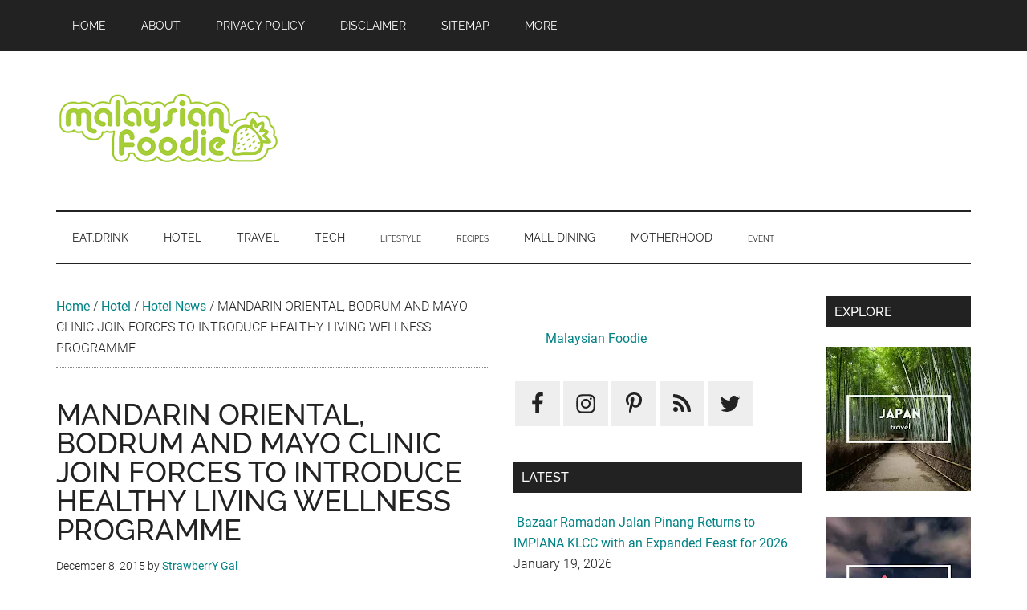

--- FILE ---
content_type: text/html; charset=UTF-8
request_url: https://www.malaysianfoodie.com/2015/12/mandarin-oriental-bodrum-and-mayo-clinic-join-forces-introduce-healthy-living-wellness-programme.html
body_size: 14822
content:
<!DOCTYPE html>
<html lang="en-US">
<head ><style>img.lazy{min-height:1px}</style><link rel="preload" href="https://www.malaysianfoodie.com/wp-content/plugins/w3-total-cache/pub/js/lazyload.min.js" as="script">
<meta charset="UTF-8" />
<meta name="viewport" content="width=device-width, initial-scale=1" />
<meta name='robots' content='index, follow, max-image-preview:large, max-snippet:-1, max-video-preview:-1' />

	<!-- This site is optimized with the Yoast SEO plugin v21.8.1 - https://yoast.com/wordpress/plugins/seo/ -->
	<title>MANDARIN ORIENTAL, BODRUM AND MAYO CLINIC JOIN FORCES TO INTRODUCE HEALTHY LIVING WELLNESS PROGRAMME | Malaysian Foodie</title>
	<meta name="description" content="Mandarin Oriental, Bodrum is pleased to announce a new collaboration with Mayo Clinic from the United States. Reflecting a joint commitment to wellness" />
	<link rel="canonical" href="https://www.malaysianfoodie.com/2015/12/mandarin-oriental-bodrum-and-mayo-clinic-join-forces-introduce-healthy-living-wellness-programme.html" />
	<meta property="og:locale" content="en_US" />
	<meta property="og:type" content="article" />
	<meta property="og:title" content="MANDARIN ORIENTAL, BODRUM AND MAYO CLINIC JOIN FORCES TO INTRODUCE HEALTHY LIVING WELLNESS PROGRAMME | Malaysian Foodie" />
	<meta property="og:description" content="Mandarin Oriental, Bodrum is pleased to announce a new collaboration with Mayo Clinic from the United States. Reflecting a joint commitment to wellness" />
	<meta property="og:url" content="https://www.malaysianfoodie.com/2015/12/mandarin-oriental-bodrum-and-mayo-clinic-join-forces-introduce-healthy-living-wellness-programme.html" />
	<meta property="og:site_name" content="Malaysian Foodie" />
	<meta property="article:publisher" content="https://www.facebook.com/malaysianfoodie" />
	<meta property="article:author" content="https://www.facebook.com/pamelaybc" />
	<meta property="article:published_time" content="2015-12-07T20:00:07+00:00" />
	<meta property="article:modified_time" content="2015-12-09T02:45:44+00:00" />
	<meta property="og:image" content="https://media.malaysianfoodie.com/2015/12/Mandarin2BOriental2BBodrum2BYoga.jpg" />
	<meta property="og:image:width" content="640" />
	<meta property="og:image:height" content="427" />
	<meta property="og:image:type" content="image/jpeg" />
	<meta name="author" content="StrawberrY Gal" />
	<script type="application/ld+json" class="yoast-schema-graph">{"@context":"https://schema.org","@graph":[{"@type":"Article","@id":"https://www.malaysianfoodie.com/2015/12/mandarin-oriental-bodrum-and-mayo-clinic-join-forces-introduce-healthy-living-wellness-programme.html#article","isPartOf":{"@id":"https://www.malaysianfoodie.com/2015/12/mandarin-oriental-bodrum-and-mayo-clinic-join-forces-introduce-healthy-living-wellness-programme.html"},"author":{"name":"StrawberrY Gal","@id":"https://www.malaysianfoodie.com/#/schema/person/b12cb870eeaa4aa4009c35fe65b4a01d"},"headline":"MANDARIN ORIENTAL, BODRUM AND MAYO CLINIC JOIN FORCES TO INTRODUCE HEALTHY LIVING WELLNESS PROGRAMME","datePublished":"2015-12-07T20:00:07+00:00","dateModified":"2015-12-09T02:45:44+00:00","mainEntityOfPage":{"@id":"https://www.malaysianfoodie.com/2015/12/mandarin-oriental-bodrum-and-mayo-clinic-join-forces-introduce-healthy-living-wellness-programme.html"},"wordCount":253,"commentCount":0,"publisher":{"@id":"https://www.malaysianfoodie.com/#organization"},"image":{"@id":"https://www.malaysianfoodie.com/2015/12/mandarin-oriental-bodrum-and-mayo-clinic-join-forces-introduce-healthy-living-wellness-programme.html#primaryimage"},"thumbnailUrl":"https://media.malaysianfoodie.com/2015/12/Mandarin2BOriental2BBodrum2BYoga.jpg","articleSection":["Hotel","Hotel News"],"inLanguage":"en-US","potentialAction":[{"@type":"CommentAction","name":"Comment","target":["https://www.malaysianfoodie.com/2015/12/mandarin-oriental-bodrum-and-mayo-clinic-join-forces-introduce-healthy-living-wellness-programme.html#respond"]}]},{"@type":"WebPage","@id":"https://www.malaysianfoodie.com/2015/12/mandarin-oriental-bodrum-and-mayo-clinic-join-forces-introduce-healthy-living-wellness-programme.html","url":"https://www.malaysianfoodie.com/2015/12/mandarin-oriental-bodrum-and-mayo-clinic-join-forces-introduce-healthy-living-wellness-programme.html","name":"MANDARIN ORIENTAL, BODRUM AND MAYO CLINIC JOIN FORCES TO INTRODUCE HEALTHY LIVING WELLNESS PROGRAMME | Malaysian Foodie","isPartOf":{"@id":"https://www.malaysianfoodie.com/#website"},"primaryImageOfPage":{"@id":"https://www.malaysianfoodie.com/2015/12/mandarin-oriental-bodrum-and-mayo-clinic-join-forces-introduce-healthy-living-wellness-programme.html#primaryimage"},"image":{"@id":"https://www.malaysianfoodie.com/2015/12/mandarin-oriental-bodrum-and-mayo-clinic-join-forces-introduce-healthy-living-wellness-programme.html#primaryimage"},"thumbnailUrl":"https://media.malaysianfoodie.com/2015/12/Mandarin2BOriental2BBodrum2BYoga.jpg","datePublished":"2015-12-07T20:00:07+00:00","dateModified":"2015-12-09T02:45:44+00:00","description":"Mandarin Oriental, Bodrum is pleased to announce a new collaboration with Mayo Clinic from the United States. Reflecting a joint commitment to wellness","breadcrumb":{"@id":"https://www.malaysianfoodie.com/2015/12/mandarin-oriental-bodrum-and-mayo-clinic-join-forces-introduce-healthy-living-wellness-programme.html#breadcrumb"},"inLanguage":"en-US","potentialAction":[{"@type":"ReadAction","target":["https://www.malaysianfoodie.com/2015/12/mandarin-oriental-bodrum-and-mayo-clinic-join-forces-introduce-healthy-living-wellness-programme.html"]}]},{"@type":"ImageObject","inLanguage":"en-US","@id":"https://www.malaysianfoodie.com/2015/12/mandarin-oriental-bodrum-and-mayo-clinic-join-forces-introduce-healthy-living-wellness-programme.html#primaryimage","url":"https://media.malaysianfoodie.com/2015/12/Mandarin2BOriental2BBodrum2BYoga.jpg","contentUrl":"https://media.malaysianfoodie.com/2015/12/Mandarin2BOriental2BBodrum2BYoga.jpg","width":640,"height":427},{"@type":"BreadcrumbList","@id":"https://www.malaysianfoodie.com/2015/12/mandarin-oriental-bodrum-and-mayo-clinic-join-forces-introduce-healthy-living-wellness-programme.html#breadcrumb","itemListElement":[{"@type":"ListItem","position":1,"name":"Home","item":"https://www.malaysianfoodie.com/"},{"@type":"ListItem","position":2,"name":"Hotel","item":"https://www.malaysianfoodie.com/category/hotel"},{"@type":"ListItem","position":3,"name":"Hotel News","item":"https://www.malaysianfoodie.com/category/hotel/hotel-news"},{"@type":"ListItem","position":4,"name":"MANDARIN ORIENTAL, BODRUM AND MAYO CLINIC JOIN FORCES TO INTRODUCE HEALTHY LIVING WELLNESS PROGRAMME"}]},{"@type":"WebSite","@id":"https://www.malaysianfoodie.com/#website","url":"https://www.malaysianfoodie.com/","name":"Malaysian Foodie","description":"Food • Hotel • Travel • Event","publisher":{"@id":"https://www.malaysianfoodie.com/#organization"},"potentialAction":[{"@type":"SearchAction","target":{"@type":"EntryPoint","urlTemplate":"https://www.malaysianfoodie.com/?s={search_term_string}"},"query-input":"required name=search_term_string"}],"inLanguage":"en-US"},{"@type":"Organization","@id":"https://www.malaysianfoodie.com/#organization","name":"Malaysian Foodie","url":"https://www.malaysianfoodie.com/","logo":{"@type":"ImageObject","inLanguage":"en-US","@id":"https://www.malaysianfoodie.com/#/schema/logo/image/","url":"https://media.malaysianfoodie.com/2014/04/malaysianfoodie-90.png","contentUrl":"https://media.malaysianfoodie.com/2014/04/malaysianfoodie-90.png","width":380,"height":90,"caption":"Malaysian Foodie"},"image":{"@id":"https://www.malaysianfoodie.com/#/schema/logo/image/"},"sameAs":["https://www.facebook.com/malaysianfoodie","https://twitter.com/malaysianfoodie","https://instagram.com/mfoodie.my","https://www.pinterest.com/malaysianfoodie"]},{"@type":"Person","@id":"https://www.malaysianfoodie.com/#/schema/person/b12cb870eeaa4aa4009c35fe65b4a01d","name":"StrawberrY Gal","image":{"@type":"ImageObject","inLanguage":"en-US","@id":"https://www.malaysianfoodie.com/#/schema/person/image/","url":"https://secure.gravatar.com/avatar/a1c2e520ed8821e1e1238ab526389cfe?s=96&d=mm&r=g","contentUrl":"https://secure.gravatar.com/avatar/a1c2e520ed8821e1e1238ab526389cfe?s=96&d=mm&r=g","caption":"StrawberrY Gal"},"description":"A couple (Pamela &amp; Jerry) who love photography as well eating and travelling. We love sharing what we eat as well as where we go to our readers. Feel free to contact us at pamelaybc@gmail.com.","sameAs":["http://www.malaysianfoodie.com","https://www.facebook.com/pamelaybc"],"url":"https://www.malaysianfoodie.com/author/pamela"}]}</script>
	<!-- / Yoast SEO plugin. -->



<link rel="alternate" type="application/rss+xml" title="Malaysian Foodie &raquo; Feed" href="https://www.malaysianfoodie.com/feed" />
<link rel="alternate" type="application/rss+xml" title="Malaysian Foodie &raquo; Comments Feed" href="https://www.malaysianfoodie.com/comments/feed" />
<script>
window._wpemojiSettings = {"baseUrl":"https:\/\/s.w.org\/images\/core\/emoji\/14.0.0\/72x72\/","ext":".png","svgUrl":"https:\/\/s.w.org\/images\/core\/emoji\/14.0.0\/svg\/","svgExt":".svg","source":{"concatemoji":"https:\/\/www.malaysianfoodie.com\/wp-includes\/js\/wp-emoji-release.min.js?ver=6.2.8"}};
/*! This file is auto-generated */
!function(e,a,t){var n,r,o,i=a.createElement("canvas"),p=i.getContext&&i.getContext("2d");function s(e,t){p.clearRect(0,0,i.width,i.height),p.fillText(e,0,0);e=i.toDataURL();return p.clearRect(0,0,i.width,i.height),p.fillText(t,0,0),e===i.toDataURL()}function c(e){var t=a.createElement("script");t.src=e,t.defer=t.type="text/javascript",a.getElementsByTagName("head")[0].appendChild(t)}for(o=Array("flag","emoji"),t.supports={everything:!0,everythingExceptFlag:!0},r=0;r<o.length;r++)t.supports[o[r]]=function(e){if(p&&p.fillText)switch(p.textBaseline="top",p.font="600 32px Arial",e){case"flag":return s("\ud83c\udff3\ufe0f\u200d\u26a7\ufe0f","\ud83c\udff3\ufe0f\u200b\u26a7\ufe0f")?!1:!s("\ud83c\uddfa\ud83c\uddf3","\ud83c\uddfa\u200b\ud83c\uddf3")&&!s("\ud83c\udff4\udb40\udc67\udb40\udc62\udb40\udc65\udb40\udc6e\udb40\udc67\udb40\udc7f","\ud83c\udff4\u200b\udb40\udc67\u200b\udb40\udc62\u200b\udb40\udc65\u200b\udb40\udc6e\u200b\udb40\udc67\u200b\udb40\udc7f");case"emoji":return!s("\ud83e\udef1\ud83c\udffb\u200d\ud83e\udef2\ud83c\udfff","\ud83e\udef1\ud83c\udffb\u200b\ud83e\udef2\ud83c\udfff")}return!1}(o[r]),t.supports.everything=t.supports.everything&&t.supports[o[r]],"flag"!==o[r]&&(t.supports.everythingExceptFlag=t.supports.everythingExceptFlag&&t.supports[o[r]]);t.supports.everythingExceptFlag=t.supports.everythingExceptFlag&&!t.supports.flag,t.DOMReady=!1,t.readyCallback=function(){t.DOMReady=!0},t.supports.everything||(n=function(){t.readyCallback()},a.addEventListener?(a.addEventListener("DOMContentLoaded",n,!1),e.addEventListener("load",n,!1)):(e.attachEvent("onload",n),a.attachEvent("onreadystatechange",function(){"complete"===a.readyState&&t.readyCallback()})),(e=t.source||{}).concatemoji?c(e.concatemoji):e.wpemoji&&e.twemoji&&(c(e.twemoji),c(e.wpemoji)))}(window,document,window._wpemojiSettings);
</script>
<style>
img.wp-smiley,
img.emoji {
	display: inline !important;
	border: none !important;
	box-shadow: none !important;
	height: 1em !important;
	width: 1em !important;
	margin: 0 0.07em !important;
	vertical-align: -0.1em !important;
	background: none !important;
	padding: 0 !important;
}
</style>
	<link rel='stylesheet' id='genesis-blocks-style-css-css' href='https://www.malaysianfoodie.com/wp-content/plugins/genesis-blocks/dist/style-blocks.build.css?ver=1686038830' media='all' />
<link rel='stylesheet' id='external-links-css' href='https://www.malaysianfoodie.com/wp-content/plugins/sem-external-links/sem-external-links.css?ver=20090903' media='all' />
<link rel='stylesheet' id='classic-theme-styles-css' href='https://www.malaysianfoodie.com/wp-includes/css/classic-themes.min.css?ver=6.2.8' media='all' />
<style id='global-styles-inline-css'>
body{--wp--preset--color--black: #000000;--wp--preset--color--cyan-bluish-gray: #abb8c3;--wp--preset--color--white: #ffffff;--wp--preset--color--pale-pink: #f78da7;--wp--preset--color--vivid-red: #cf2e2e;--wp--preset--color--luminous-vivid-orange: #ff6900;--wp--preset--color--luminous-vivid-amber: #fcb900;--wp--preset--color--light-green-cyan: #7bdcb5;--wp--preset--color--vivid-green-cyan: #00d084;--wp--preset--color--pale-cyan-blue: #8ed1fc;--wp--preset--color--vivid-cyan-blue: #0693e3;--wp--preset--color--vivid-purple: #9b51e0;--wp--preset--color--theme-primary: #008285;--wp--preset--color--theme-secondary: #008285;--wp--preset--gradient--vivid-cyan-blue-to-vivid-purple: linear-gradient(135deg,rgba(6,147,227,1) 0%,rgb(155,81,224) 100%);--wp--preset--gradient--light-green-cyan-to-vivid-green-cyan: linear-gradient(135deg,rgb(122,220,180) 0%,rgb(0,208,130) 100%);--wp--preset--gradient--luminous-vivid-amber-to-luminous-vivid-orange: linear-gradient(135deg,rgba(252,185,0,1) 0%,rgba(255,105,0,1) 100%);--wp--preset--gradient--luminous-vivid-orange-to-vivid-red: linear-gradient(135deg,rgba(255,105,0,1) 0%,rgb(207,46,46) 100%);--wp--preset--gradient--very-light-gray-to-cyan-bluish-gray: linear-gradient(135deg,rgb(238,238,238) 0%,rgb(169,184,195) 100%);--wp--preset--gradient--cool-to-warm-spectrum: linear-gradient(135deg,rgb(74,234,220) 0%,rgb(151,120,209) 20%,rgb(207,42,186) 40%,rgb(238,44,130) 60%,rgb(251,105,98) 80%,rgb(254,248,76) 100%);--wp--preset--gradient--blush-light-purple: linear-gradient(135deg,rgb(255,206,236) 0%,rgb(152,150,240) 100%);--wp--preset--gradient--blush-bordeaux: linear-gradient(135deg,rgb(254,205,165) 0%,rgb(254,45,45) 50%,rgb(107,0,62) 100%);--wp--preset--gradient--luminous-dusk: linear-gradient(135deg,rgb(255,203,112) 0%,rgb(199,81,192) 50%,rgb(65,88,208) 100%);--wp--preset--gradient--pale-ocean: linear-gradient(135deg,rgb(255,245,203) 0%,rgb(182,227,212) 50%,rgb(51,167,181) 100%);--wp--preset--gradient--electric-grass: linear-gradient(135deg,rgb(202,248,128) 0%,rgb(113,206,126) 100%);--wp--preset--gradient--midnight: linear-gradient(135deg,rgb(2,3,129) 0%,rgb(40,116,252) 100%);--wp--preset--duotone--dark-grayscale: url('#wp-duotone-dark-grayscale');--wp--preset--duotone--grayscale: url('#wp-duotone-grayscale');--wp--preset--duotone--purple-yellow: url('#wp-duotone-purple-yellow');--wp--preset--duotone--blue-red: url('#wp-duotone-blue-red');--wp--preset--duotone--midnight: url('#wp-duotone-midnight');--wp--preset--duotone--magenta-yellow: url('#wp-duotone-magenta-yellow');--wp--preset--duotone--purple-green: url('#wp-duotone-purple-green');--wp--preset--duotone--blue-orange: url('#wp-duotone-blue-orange');--wp--preset--font-size--small: 12px;--wp--preset--font-size--medium: 20px;--wp--preset--font-size--large: 20px;--wp--preset--font-size--x-large: 42px;--wp--preset--font-size--normal: 16px;--wp--preset--font-size--larger: 24px;--wp--preset--spacing--20: 0.44rem;--wp--preset--spacing--30: 0.67rem;--wp--preset--spacing--40: 1rem;--wp--preset--spacing--50: 1.5rem;--wp--preset--spacing--60: 2.25rem;--wp--preset--spacing--70: 3.38rem;--wp--preset--spacing--80: 5.06rem;--wp--preset--shadow--natural: 6px 6px 9px rgba(0, 0, 0, 0.2);--wp--preset--shadow--deep: 12px 12px 50px rgba(0, 0, 0, 0.4);--wp--preset--shadow--sharp: 6px 6px 0px rgba(0, 0, 0, 0.2);--wp--preset--shadow--outlined: 6px 6px 0px -3px rgba(255, 255, 255, 1), 6px 6px rgba(0, 0, 0, 1);--wp--preset--shadow--crisp: 6px 6px 0px rgba(0, 0, 0, 1);}:where(.is-layout-flex){gap: 0.5em;}body .is-layout-flow > .alignleft{float: left;margin-inline-start: 0;margin-inline-end: 2em;}body .is-layout-flow > .alignright{float: right;margin-inline-start: 2em;margin-inline-end: 0;}body .is-layout-flow > .aligncenter{margin-left: auto !important;margin-right: auto !important;}body .is-layout-constrained > .alignleft{float: left;margin-inline-start: 0;margin-inline-end: 2em;}body .is-layout-constrained > .alignright{float: right;margin-inline-start: 2em;margin-inline-end: 0;}body .is-layout-constrained > .aligncenter{margin-left: auto !important;margin-right: auto !important;}body .is-layout-constrained > :where(:not(.alignleft):not(.alignright):not(.alignfull)){max-width: var(--wp--style--global--content-size);margin-left: auto !important;margin-right: auto !important;}body .is-layout-constrained > .alignwide{max-width: var(--wp--style--global--wide-size);}body .is-layout-flex{display: flex;}body .is-layout-flex{flex-wrap: wrap;align-items: center;}body .is-layout-flex > *{margin: 0;}:where(.wp-block-columns.is-layout-flex){gap: 2em;}.has-black-color{color: var(--wp--preset--color--black) !important;}.has-cyan-bluish-gray-color{color: var(--wp--preset--color--cyan-bluish-gray) !important;}.has-white-color{color: var(--wp--preset--color--white) !important;}.has-pale-pink-color{color: var(--wp--preset--color--pale-pink) !important;}.has-vivid-red-color{color: var(--wp--preset--color--vivid-red) !important;}.has-luminous-vivid-orange-color{color: var(--wp--preset--color--luminous-vivid-orange) !important;}.has-luminous-vivid-amber-color{color: var(--wp--preset--color--luminous-vivid-amber) !important;}.has-light-green-cyan-color{color: var(--wp--preset--color--light-green-cyan) !important;}.has-vivid-green-cyan-color{color: var(--wp--preset--color--vivid-green-cyan) !important;}.has-pale-cyan-blue-color{color: var(--wp--preset--color--pale-cyan-blue) !important;}.has-vivid-cyan-blue-color{color: var(--wp--preset--color--vivid-cyan-blue) !important;}.has-vivid-purple-color{color: var(--wp--preset--color--vivid-purple) !important;}.has-black-background-color{background-color: var(--wp--preset--color--black) !important;}.has-cyan-bluish-gray-background-color{background-color: var(--wp--preset--color--cyan-bluish-gray) !important;}.has-white-background-color{background-color: var(--wp--preset--color--white) !important;}.has-pale-pink-background-color{background-color: var(--wp--preset--color--pale-pink) !important;}.has-vivid-red-background-color{background-color: var(--wp--preset--color--vivid-red) !important;}.has-luminous-vivid-orange-background-color{background-color: var(--wp--preset--color--luminous-vivid-orange) !important;}.has-luminous-vivid-amber-background-color{background-color: var(--wp--preset--color--luminous-vivid-amber) !important;}.has-light-green-cyan-background-color{background-color: var(--wp--preset--color--light-green-cyan) !important;}.has-vivid-green-cyan-background-color{background-color: var(--wp--preset--color--vivid-green-cyan) !important;}.has-pale-cyan-blue-background-color{background-color: var(--wp--preset--color--pale-cyan-blue) !important;}.has-vivid-cyan-blue-background-color{background-color: var(--wp--preset--color--vivid-cyan-blue) !important;}.has-vivid-purple-background-color{background-color: var(--wp--preset--color--vivid-purple) !important;}.has-black-border-color{border-color: var(--wp--preset--color--black) !important;}.has-cyan-bluish-gray-border-color{border-color: var(--wp--preset--color--cyan-bluish-gray) !important;}.has-white-border-color{border-color: var(--wp--preset--color--white) !important;}.has-pale-pink-border-color{border-color: var(--wp--preset--color--pale-pink) !important;}.has-vivid-red-border-color{border-color: var(--wp--preset--color--vivid-red) !important;}.has-luminous-vivid-orange-border-color{border-color: var(--wp--preset--color--luminous-vivid-orange) !important;}.has-luminous-vivid-amber-border-color{border-color: var(--wp--preset--color--luminous-vivid-amber) !important;}.has-light-green-cyan-border-color{border-color: var(--wp--preset--color--light-green-cyan) !important;}.has-vivid-green-cyan-border-color{border-color: var(--wp--preset--color--vivid-green-cyan) !important;}.has-pale-cyan-blue-border-color{border-color: var(--wp--preset--color--pale-cyan-blue) !important;}.has-vivid-cyan-blue-border-color{border-color: var(--wp--preset--color--vivid-cyan-blue) !important;}.has-vivid-purple-border-color{border-color: var(--wp--preset--color--vivid-purple) !important;}.has-vivid-cyan-blue-to-vivid-purple-gradient-background{background: var(--wp--preset--gradient--vivid-cyan-blue-to-vivid-purple) !important;}.has-light-green-cyan-to-vivid-green-cyan-gradient-background{background: var(--wp--preset--gradient--light-green-cyan-to-vivid-green-cyan) !important;}.has-luminous-vivid-amber-to-luminous-vivid-orange-gradient-background{background: var(--wp--preset--gradient--luminous-vivid-amber-to-luminous-vivid-orange) !important;}.has-luminous-vivid-orange-to-vivid-red-gradient-background{background: var(--wp--preset--gradient--luminous-vivid-orange-to-vivid-red) !important;}.has-very-light-gray-to-cyan-bluish-gray-gradient-background{background: var(--wp--preset--gradient--very-light-gray-to-cyan-bluish-gray) !important;}.has-cool-to-warm-spectrum-gradient-background{background: var(--wp--preset--gradient--cool-to-warm-spectrum) !important;}.has-blush-light-purple-gradient-background{background: var(--wp--preset--gradient--blush-light-purple) !important;}.has-blush-bordeaux-gradient-background{background: var(--wp--preset--gradient--blush-bordeaux) !important;}.has-luminous-dusk-gradient-background{background: var(--wp--preset--gradient--luminous-dusk) !important;}.has-pale-ocean-gradient-background{background: var(--wp--preset--gradient--pale-ocean) !important;}.has-electric-grass-gradient-background{background: var(--wp--preset--gradient--electric-grass) !important;}.has-midnight-gradient-background{background: var(--wp--preset--gradient--midnight) !important;}.has-small-font-size{font-size: var(--wp--preset--font-size--small) !important;}.has-medium-font-size{font-size: var(--wp--preset--font-size--medium) !important;}.has-large-font-size{font-size: var(--wp--preset--font-size--large) !important;}.has-x-large-font-size{font-size: var(--wp--preset--font-size--x-large) !important;}
.wp-block-navigation a:where(:not(.wp-element-button)){color: inherit;}
:where(.wp-block-columns.is-layout-flex){gap: 2em;}
.wp-block-pullquote{font-size: 1.5em;line-height: 1.6;}
</style>
<link rel='stylesheet' id='magazine-pro-fonts-css' href='//www.malaysianfoodie.com/wp-content/uploads/omgf/magazine-pro-fonts/magazine-pro-fonts.css?ver=1705962980' media='all' />
<link rel='stylesheet' id='simple-social-icons-font-css' href='https://www.malaysianfoodie.com/wp-content/plugins/simple-social-icons/css/style.css?ver=3.0.2' media='all' />
<link rel='stylesheet' id='magazine-pro-custom-css' href='https://www.malaysianfoodie.com/wp-content/themes/magazine-pro/style-custom.css?ver=2.017' media='all' />
<link rel='stylesheet' id='magazine-pro-min-css' href='https://www.malaysianfoodie.com/wp-content/themes/magazine-pro/style.min.css?ver=2.017' media='all' />
<script defer src='https://www.malaysianfoodie.com/wp-includes/js/jquery/jquery.min.js?ver=3.6.4' id='jquery-core-js'></script>
<script defer src='https://www.malaysianfoodie.com/wp-includes/js/jquery/jquery-migrate.min.js?ver=3.4.0' id='jquery-migrate-js'></script>
<script defer src='https://www.malaysianfoodie.com/wp-content/themes/magazine-pro/script-custom.js?ver=2.017' id='custom-script-js'></script>
<link rel="https://api.w.org/" href="https://www.malaysianfoodie.com/wp-json/" /><link rel="alternate" type="application/json" href="https://www.malaysianfoodie.com/wp-json/wp/v2/posts/24509" /><link rel="EditURI" type="application/rsd+xml" title="RSD" href="https://www.malaysianfoodie.com/xmlrpc.php?rsd" />
<link rel="wlwmanifest" type="application/wlwmanifest+xml" href="https://www.malaysianfoodie.com/wp-includes/wlwmanifest.xml" />
<meta name="generator" content="WordPress 6.2.8" />
<link rel='shortlink' href='https://www.malaysianfoodie.com/?p=24509' />
<link rel="alternate" type="application/json+oembed" href="https://www.malaysianfoodie.com/wp-json/oembed/1.0/embed?url=https%3A%2F%2Fwww.malaysianfoodie.com%2F2015%2F12%2Fmandarin-oriental-bodrum-and-mayo-clinic-join-forces-introduce-healthy-living-wellness-programme.html" />
<link rel="alternate" type="text/xml+oembed" href="https://www.malaysianfoodie.com/wp-json/oembed/1.0/embed?url=https%3A%2F%2Fwww.malaysianfoodie.com%2F2015%2F12%2Fmandarin-oriental-bodrum-and-mayo-clinic-join-forces-introduce-healthy-living-wellness-programme.html&#038;format=xml" />
<meta name="baidu-site-verification" content="lC8JVHLTKf" />

				
		<link rel='dns-prefetch' href='https://blogger.googleusercontent.com'>		
		<link rel='dns-prefetch' href='https://media.malaysianfoodie.com'>		
		<link rel='dns-prefetch' href='https://www.googletagmanager.com/'>
		<link rel='preconnect' href='https://media.malaysianfoodie.com' crossorigin>
		<link rel='preconnect' href='https://blogger.googleusercontent.com' crossorigin>		
		<link rel='preload' as='image' href='https://media.malaysianfoodie.com/2014/04/malaysianfoodie-90.png' />
	
		<link rel='preload' href='https://www.malaysianfoodie.com/wp-content/themes/magazine-pro/style-custom.css?ver=2.017' as='style' />
		<link rel='preload' href='https://www.malaysianfoodie.com/wp-content/themes/magazine-pro/style.min.css?ver=2.017' as='style' />	
	<link rel='preload' as='image' href='https://2.bp.blogspot.com/-07cjm_29v9Y/VmW4pQRSvCI/AAAAAAAAM08/LYd0NITxPZk/w450-rw/Mandarin%2BOriental%2BBodrum%2BYoga.jpg' /><!-- not-is-mobile -->
		<script async src='https://pagead2.googlesyndication.com/pagead/js/adsbygoogle.js?client=ca-pub-3448459962077181' crossorigin='anonymous'></script>
		
		<!-- Google tag (gtag.js) -->
		<script async src='https://www.googletagmanager.com/gtag/js?id=G-6JGTK6001M'></script>
		<script>
		  window.dataLayer = window.dataLayer || [];
		  function gtag(){dataLayer.push(arguments);}
		  gtag('js', new Date());

		  gtag('config', 'G-6JGTK6001M');
		</script>
			
		<script type='text/javascript'>
			function downloadJsAtOnload() {
				
				setTimeout(function downloadJs() {
					
					var elementFB = document.createElement('script');
					elementFB.async = true;
					elementFB.src = 'https://connect.facebook.net/en_US/sdk.js#xfbml=1&version=v4.0&appId=125903970818992&autoLogAppEvents=1';
					document.body.appendChild(elementFB);
					
				}, 5000);
			};
			if (window.addEventListener)
				window.addEventListener('load', downloadJsAtOnload, false);
			else if (window.attachEvent)
				window.attachEvent('onload', downloadJsAtOnload);
			else window.onload = downloadJsAtOnload;
		</script>	
	<link rel="icon" href="https://media.malaysianfoodie.com/2023/10/cropped-logo-512-32x32.png" sizes="32x32" />
<link rel="icon" href="https://media.malaysianfoodie.com/2023/10/cropped-logo-512-192x192.png" sizes="192x192" />
<link rel="apple-touch-icon" href="https://media.malaysianfoodie.com/2023/10/cropped-logo-512-180x180.png" />
<meta name="msapplication-TileImage" content="https://media.malaysianfoodie.com/2023/10/cropped-logo-512-270x270.png" />
</head>
<body class="post-template-default single single-post postid-24509 single-format-standard wp-custom-logo wp-embed-responsive header-image header-full-width content-sidebar-sidebar genesis-breadcrumbs-visible genesis-singular-image-hidden genesis-footer-widgets-visible primary-nav"><svg xmlns="http://www.w3.org/2000/svg" viewBox="0 0 0 0" width="0" height="0" focusable="false" role="none" style="visibility: hidden; position: absolute; left: -9999px; overflow: hidden;" ><defs><filter id="wp-duotone-dark-grayscale"><feColorMatrix color-interpolation-filters="sRGB" type="matrix" values=" .299 .587 .114 0 0 .299 .587 .114 0 0 .299 .587 .114 0 0 .299 .587 .114 0 0 " /><feComponentTransfer color-interpolation-filters="sRGB" ><feFuncR type="table" tableValues="0 0.49803921568627" /><feFuncG type="table" tableValues="0 0.49803921568627" /><feFuncB type="table" tableValues="0 0.49803921568627" /><feFuncA type="table" tableValues="1 1" /></feComponentTransfer><feComposite in2="SourceGraphic" operator="in" /></filter></defs></svg><svg xmlns="http://www.w3.org/2000/svg" viewBox="0 0 0 0" width="0" height="0" focusable="false" role="none" style="visibility: hidden; position: absolute; left: -9999px; overflow: hidden;" ><defs><filter id="wp-duotone-grayscale"><feColorMatrix color-interpolation-filters="sRGB" type="matrix" values=" .299 .587 .114 0 0 .299 .587 .114 0 0 .299 .587 .114 0 0 .299 .587 .114 0 0 " /><feComponentTransfer color-interpolation-filters="sRGB" ><feFuncR type="table" tableValues="0 1" /><feFuncG type="table" tableValues="0 1" /><feFuncB type="table" tableValues="0 1" /><feFuncA type="table" tableValues="1 1" /></feComponentTransfer><feComposite in2="SourceGraphic" operator="in" /></filter></defs></svg><svg xmlns="http://www.w3.org/2000/svg" viewBox="0 0 0 0" width="0" height="0" focusable="false" role="none" style="visibility: hidden; position: absolute; left: -9999px; overflow: hidden;" ><defs><filter id="wp-duotone-purple-yellow"><feColorMatrix color-interpolation-filters="sRGB" type="matrix" values=" .299 .587 .114 0 0 .299 .587 .114 0 0 .299 .587 .114 0 0 .299 .587 .114 0 0 " /><feComponentTransfer color-interpolation-filters="sRGB" ><feFuncR type="table" tableValues="0.54901960784314 0.98823529411765" /><feFuncG type="table" tableValues="0 1" /><feFuncB type="table" tableValues="0.71764705882353 0.25490196078431" /><feFuncA type="table" tableValues="1 1" /></feComponentTransfer><feComposite in2="SourceGraphic" operator="in" /></filter></defs></svg><svg xmlns="http://www.w3.org/2000/svg" viewBox="0 0 0 0" width="0" height="0" focusable="false" role="none" style="visibility: hidden; position: absolute; left: -9999px; overflow: hidden;" ><defs><filter id="wp-duotone-blue-red"><feColorMatrix color-interpolation-filters="sRGB" type="matrix" values=" .299 .587 .114 0 0 .299 .587 .114 0 0 .299 .587 .114 0 0 .299 .587 .114 0 0 " /><feComponentTransfer color-interpolation-filters="sRGB" ><feFuncR type="table" tableValues="0 1" /><feFuncG type="table" tableValues="0 0.27843137254902" /><feFuncB type="table" tableValues="0.5921568627451 0.27843137254902" /><feFuncA type="table" tableValues="1 1" /></feComponentTransfer><feComposite in2="SourceGraphic" operator="in" /></filter></defs></svg><svg xmlns="http://www.w3.org/2000/svg" viewBox="0 0 0 0" width="0" height="0" focusable="false" role="none" style="visibility: hidden; position: absolute; left: -9999px; overflow: hidden;" ><defs><filter id="wp-duotone-midnight"><feColorMatrix color-interpolation-filters="sRGB" type="matrix" values=" .299 .587 .114 0 0 .299 .587 .114 0 0 .299 .587 .114 0 0 .299 .587 .114 0 0 " /><feComponentTransfer color-interpolation-filters="sRGB" ><feFuncR type="table" tableValues="0 0" /><feFuncG type="table" tableValues="0 0.64705882352941" /><feFuncB type="table" tableValues="0 1" /><feFuncA type="table" tableValues="1 1" /></feComponentTransfer><feComposite in2="SourceGraphic" operator="in" /></filter></defs></svg><svg xmlns="http://www.w3.org/2000/svg" viewBox="0 0 0 0" width="0" height="0" focusable="false" role="none" style="visibility: hidden; position: absolute; left: -9999px; overflow: hidden;" ><defs><filter id="wp-duotone-magenta-yellow"><feColorMatrix color-interpolation-filters="sRGB" type="matrix" values=" .299 .587 .114 0 0 .299 .587 .114 0 0 .299 .587 .114 0 0 .299 .587 .114 0 0 " /><feComponentTransfer color-interpolation-filters="sRGB" ><feFuncR type="table" tableValues="0.78039215686275 1" /><feFuncG type="table" tableValues="0 0.94901960784314" /><feFuncB type="table" tableValues="0.35294117647059 0.47058823529412" /><feFuncA type="table" tableValues="1 1" /></feComponentTransfer><feComposite in2="SourceGraphic" operator="in" /></filter></defs></svg><svg xmlns="http://www.w3.org/2000/svg" viewBox="0 0 0 0" width="0" height="0" focusable="false" role="none" style="visibility: hidden; position: absolute; left: -9999px; overflow: hidden;" ><defs><filter id="wp-duotone-purple-green"><feColorMatrix color-interpolation-filters="sRGB" type="matrix" values=" .299 .587 .114 0 0 .299 .587 .114 0 0 .299 .587 .114 0 0 .299 .587 .114 0 0 " /><feComponentTransfer color-interpolation-filters="sRGB" ><feFuncR type="table" tableValues="0.65098039215686 0.40392156862745" /><feFuncG type="table" tableValues="0 1" /><feFuncB type="table" tableValues="0.44705882352941 0.4" /><feFuncA type="table" tableValues="1 1" /></feComponentTransfer><feComposite in2="SourceGraphic" operator="in" /></filter></defs></svg><svg xmlns="http://www.w3.org/2000/svg" viewBox="0 0 0 0" width="0" height="0" focusable="false" role="none" style="visibility: hidden; position: absolute; left: -9999px; overflow: hidden;" ><defs><filter id="wp-duotone-blue-orange"><feColorMatrix color-interpolation-filters="sRGB" type="matrix" values=" .299 .587 .114 0 0 .299 .587 .114 0 0 .299 .587 .114 0 0 .299 .587 .114 0 0 " /><feComponentTransfer color-interpolation-filters="sRGB" ><feFuncR type="table" tableValues="0.098039215686275 1" /><feFuncG type="table" tableValues="0 0.66274509803922" /><feFuncB type="table" tableValues="0.84705882352941 0.41960784313725" /><feFuncA type="table" tableValues="1 1" /></feComponentTransfer><feComposite in2="SourceGraphic" operator="in" /></filter></defs></svg><div class="site-container"><ul class="genesis-skip-link"><li><a href="#genesis-content" class="screen-reader-shortcut"> Skip to main content</a></li><li><a href="#genesis-nav-secondary" class="screen-reader-shortcut"> Skip to secondary menu</a></li><li><a href="#genesis-sidebar-primary" class="screen-reader-shortcut"> Skip to primary sidebar</a></li><li><a href="#genesis-sidebar-secondary" class="screen-reader-shortcut"> Skip to secondary sidebar</a></li><li><a href="#genesis-footer-widgets" class="screen-reader-shortcut"> Skip to footer</a></li></ul><nav class="nav-primary" aria-label="Main" id="genesis-nav-primary"><div class="wrap"><ul id="menu-primary" class="menu genesis-nav-menu menu-primary js-superfish"><li id="menu-item-13306" class="menu-item menu-item-type-custom menu-item-object-custom menu-item-13306"><a href="/"><span >Home</span></a></li>
<li id="menu-item-13307" class="menu-item menu-item-type-post_type menu-item-object-page menu-item-has-children menu-item-13307"><a href="https://www.malaysianfoodie.com/about"><span >About</span></a>
<ul class="sub-menu">
	<li id="menu-item-13321" class="menu-item menu-item-type-post_type menu-item-object-page menu-item-13321"><a href="https://www.malaysianfoodie.com/about"><span >About Us</span></a></li>
	<li id="menu-item-13308" class="menu-item menu-item-type-post_type menu-item-object-page menu-item-13308"><a href="https://www.malaysianfoodie.com/about/featured"><span >Featured</span></a></li>
	<li id="menu-item-25907" class="menu-item menu-item-type-post_type menu-item-object-page menu-item-25907"><a href="https://www.malaysianfoodie.com/sponsors"><span >SPONSORS</span></a></li>
</ul>
</li>
<li id="menu-item-13310" class="menu-item menu-item-type-post_type menu-item-object-page menu-item-13310"><a href="https://www.malaysianfoodie.com/privacy-policy"><span >Privacy Policy</span></a></li>
<li id="menu-item-13309" class="menu-item menu-item-type-post_type menu-item-object-page menu-item-13309"><a href="https://www.malaysianfoodie.com/disclaimer"><span >Disclaimer</span></a></li>
<li id="menu-item-16000" class="menu-item menu-item-type-custom menu-item-object-custom menu-item-has-children menu-item-16000"><a><span >Sitemap</span></a>
<ul class="sub-menu">
	<li id="menu-item-16001" class="menu-item menu-item-type-custom menu-item-object-custom menu-item-has-children menu-item-16001"><a href="/"><span >EAT.DRINK</span></a>
	<ul class="sub-menu">
		<li id="menu-item-16002" class="menu-item menu-item-type-taxonomy menu-item-object-category menu-item-16002"><a href="https://www.malaysianfoodie.com/category/food-review"><span >Food Review</span></a></li>
		<li id="menu-item-16003" class="menu-item menu-item-type-taxonomy menu-item-object-category menu-item-16003"><a href="https://www.malaysianfoodie.com/category/food-promotion"><span >Food Promotion</span></a></li>
		<li id="menu-item-16004" class="menu-item menu-item-type-taxonomy menu-item-object-category menu-item-16004"><a href="https://www.malaysianfoodie.com/category/food-news"><span >Food News</span></a></li>
		<li id="menu-item-16005" class="menu-item menu-item-type-taxonomy menu-item-object-category menu-item-16005"><a href="https://www.malaysianfoodie.com/category/event"><span >Event</span></a></li>
	</ul>
</li>
	<li id="menu-item-16007" class="menu-item menu-item-type-custom menu-item-object-custom menu-item-has-children menu-item-16007"><a href="/category/hotel"><span >STAY</span></a>
	<ul class="sub-menu">
		<li id="menu-item-16009" class="menu-item menu-item-type-taxonomy menu-item-object-category menu-item-16009"><a href="https://www.malaysianfoodie.com/category/hotel/invited-hotel-review"><span >Hotel Review</span></a></li>
		<li id="menu-item-16008" class="menu-item menu-item-type-taxonomy menu-item-object-category current-post-ancestor current-menu-parent current-post-parent menu-item-16008"><a href="https://www.malaysianfoodie.com/category/hotel/hotel-news"><span >Hotel News</span></a></li>
	</ul>
</li>
	<li id="menu-item-16010" class="menu-item menu-item-type-taxonomy menu-item-object-category menu-item-has-children menu-item-16010"><a href="https://www.malaysianfoodie.com/category/travel"><span >EXPLORE</span></a>
	<ul class="sub-menu">
		<li id="menu-item-16011" class="menu-item menu-item-type-taxonomy menu-item-object-category menu-item-16011"><a href="https://www.malaysianfoodie.com/category/travel/singapore"><span >Singapore</span></a></li>
		<li id="menu-item-16012" class="menu-item menu-item-type-taxonomy menu-item-object-category menu-item-16012"><a href="https://www.malaysianfoodie.com/category/travel/taiwan"><span >Taiwan</span></a></li>
		<li id="menu-item-16013" class="menu-item menu-item-type-taxonomy menu-item-object-category menu-item-16013"><a href="https://www.malaysianfoodie.com/category/travel/thailand"><span >Thailand</span></a></li>
	</ul>
</li>
</ul>
</li>
<li id="menu-item-13487" class="menu-item menu-item-type-custom menu-item-object-custom menu-item-has-children menu-item-13487"><a><span >More</span></a>
<ul class="sub-menu">
	<li id="menu-item-13488" class="menu-item menu-item-type-post_type menu-item-object-page menu-item-13488"><a href="https://www.malaysianfoodie.com/malaysia-blog-list"><span >Malaysia Food Blogger List</span></a></li>
</ul>
</li>
</ul></div></nav><header class="site-header"><div class="wrap"><div class="title-area"><a href="https://www.malaysianfoodie.com/" class="custom-logo-link" rel="home" ><img width="380" height="90" src="https://media.malaysianfoodie.com/2014/04/malaysianfoodie-90.png" class="custom-logo" alt="" decoding="async" loading="eager" srcset="https://media.malaysianfoodie.com/2014/04/malaysianfoodie-90.png 380w, https://media.malaysianfoodie.com/2014/04/malaysianfoodie-90-304x72.png 304w, https://media.malaysianfoodie.com/2014/04/malaysianfoodie-90-296x70.png 296w" sizes="(max-width: 380px) 100vw, 380px" /></a><p class="site-title">Malaysian Foodie</p><p class="site-description">Food • Hotel • Travel • Event</p></div></div></header><nav class="nav-secondary" aria-label="Secondary" id="genesis-nav-secondary"><div class="wrap"><ul id="menu-secondary" class="menu genesis-nav-menu menu-secondary js-superfish"><li id="menu-item-15999" class="after-dot menu-item menu-item-type-custom menu-item-object-custom menu-item-has-children menu-item-15999"><a href="/category/food-review/"><span >EAT.DRINK</span></a>
<ul class="sub-menu">
	<li id="menu-item-33828" class="menu-item menu-item-type-taxonomy menu-item-object-category menu-item-33828"><a href="https://www.malaysianfoodie.com/category/food-review"><span >Food Review</span></a></li>
	<li id="menu-item-13317" class="small-menu menu-item menu-item-type-taxonomy menu-item-object-category menu-item-13317"><a href="https://www.malaysianfoodie.com/category/food-promotion"><span >Restaurant Promotion</span></a></li>
	<li id="menu-item-32163" class="menu-item menu-item-type-custom menu-item-object-custom menu-item-32163"><a href="https://www.malaysianfoodie.com/tag/editor-picks"><span >Editor Picks</span></a></li>
	<li id="menu-item-38169" class="menu-item menu-item-type-post_type menu-item-object-page menu-item-38169"><a href="https://www.malaysianfoodie.com/dining-the-mall-klang-valley"><span >Dining In The Mall (Klang Valley)</span></a></li>
	<li id="menu-item-13318" class="small-menu menu-item menu-item-type-taxonomy menu-item-object-category menu-item-13318"><a href="https://www.malaysianfoodie.com/category/food-news"><span >What&#8217;s New!</span></a></li>
	<li id="menu-item-13316" class="small-menu menu-item menu-item-type-post_type menu-item-object-page menu-item-13316"><a href="https://www.malaysianfoodie.com/restaurant-list"><span >Restaurant List</span></a></li>
	<li id="menu-item-52547" class="menu-item menu-item-type-custom menu-item-object-custom menu-item-52547"><a href="https://www.malaysianfoodie.com/tag/liquortalk"><span >LiquorTalk</span></a></li>
</ul>
</li>
<li id="menu-item-60202" class="after-dot menu-item menu-item-type-taxonomy menu-item-object-category current-post-ancestor current-menu-parent current-post-parent menu-item-has-children menu-item-60202"><a href="https://www.malaysianfoodie.com/category/hotel"><span >Hotel</span></a>
<ul class="sub-menu">
	<li id="menu-item-33827" class="menu-item menu-item-type-custom menu-item-object-custom menu-item-33827"><a href="https://www.malaysianfoodie.com/category/hotel/invited-hotel-review"><span >Room Reviews</span></a></li>
	<li id="menu-item-33826" class="menu-item menu-item-type-taxonomy menu-item-object-category current-post-ancestor current-menu-parent current-post-parent menu-item-33826"><a href="https://www.malaysianfoodie.com/category/hotel/hotel-news"><span >Hotel News</span></a></li>
</ul>
</li>
<li id="menu-item-13312" class="after-pipe menu-item menu-item-type-taxonomy menu-item-object-category menu-item-has-children menu-item-13312"><a href="https://www.malaysianfoodie.com/category/travel"><span >TRAVEL</span></a>
<ul class="sub-menu">
	<li id="menu-item-22664" class="menu-item menu-item-type-custom menu-item-object-custom menu-item-22664"><a href="https://www.malaysianfoodie.com/hong-kong-time-for-city-wonders/"><span >Hong Kong</span></a></li>
	<li id="menu-item-61655" class="menu-item menu-item-type-taxonomy menu-item-object-category menu-item-61655"><a href="https://www.malaysianfoodie.com/category/travel/indonesia"><span >Indonesia</span></a></li>
	<li id="menu-item-22674" class="menu-item menu-item-type-custom menu-item-object-custom menu-item-has-children menu-item-22674"><a href="https://www.malaysianfoodie.com/2015/08/22735.html"><span >Japan</span></a>
	<ul class="sub-menu">
		<li id="menu-item-22675" class="menu-item menu-item-type-custom menu-item-object-custom menu-item-22675"><a href="https://www.malaysianfoodie.com/category/travel/japan/kyoto/"><span >Kyoto</span></a></li>
		<li id="menu-item-22676" class="menu-item menu-item-type-custom menu-item-object-custom menu-item-22676"><a href="https://www.malaysianfoodie.com/category/travel/japan/osaka/"><span >Osaka</span></a></li>
	</ul>
</li>
	<li id="menu-item-27636" class="menu-item menu-item-type-custom menu-item-object-custom menu-item-27636"><a href="https://www.malaysianfoodie.com/2015/10/macau-city-never-sleeps.html#.V3NAFbh96M8"><span >Macau</span></a></li>
	<li id="menu-item-22666" class="menu-item menu-item-type-custom menu-item-object-custom menu-item-has-children menu-item-22666"><a href="https://www.malaysianfoodie.com/category/travel/malaysia/"><span >Malaysia</span></a>
	<ul class="sub-menu">
		<li id="menu-item-22669" class="menu-item menu-item-type-custom menu-item-object-custom menu-item-22669"><a href="https://www.malaysianfoodie.com/category/travel/malaysia/kuala-lumpur/"><span >Kuala Lumpur</span></a></li>
		<li id="menu-item-22671" class="menu-item menu-item-type-custom menu-item-object-custom menu-item-22671"><a href="https://www.malaysianfoodie.com/category/travel/malaysia/malacca/"><span >Malacca</span></a></li>
		<li id="menu-item-22667" class="menu-item menu-item-type-custom menu-item-object-custom menu-item-22667"><a href="https://www.malaysianfoodie.com/category/travel/malaysia/penang/"><span >Penang</span></a></li>
		<li id="menu-item-22670" class="menu-item menu-item-type-custom menu-item-object-custom menu-item-22670"><a href="https://www.malaysianfoodie.com/category/travel/malaysia/perak/"><span >Perak</span></a></li>
		<li id="menu-item-22668" class="menu-item menu-item-type-custom menu-item-object-custom menu-item-22668"><a href="https://www.malaysianfoodie.com/category/travel/malaysia/selangor/"><span >Selangor</span></a></li>
		<li id="menu-item-22672" class="menu-item menu-item-type-custom menu-item-object-custom menu-item-22672"><a href="https://www.malaysianfoodie.com/category/travel/malaysia/sabah/"><span >Sabah</span></a></li>
	</ul>
</li>
	<li id="menu-item-22665" class="menu-item menu-item-type-custom menu-item-object-custom menu-item-22665"><a href="https://www.malaysianfoodie.com/2013/06/lets-free-easy-taiwan-itenery.html#.VczBxfmqpBc"><span >Taiwan</span></a></li>
	<li id="menu-item-22673" class="menu-item menu-item-type-custom menu-item-object-custom menu-item-22673"><a href="https://www.malaysianfoodie.com/category/travel/thailand/"><span >Thailand</span></a></li>
	<li id="menu-item-33792" class="menu-item menu-item-type-post_type menu-item-object-post menu-item-33792"><a href="https://www.malaysianfoodie.com/2017/07/singapore-not-just-concrete-city.html"><span >Singapore</span></a></li>
</ul>
</li>
<li id="menu-item-52546" class="menu-item menu-item-type-taxonomy menu-item-object-category menu-item-52546"><a href="https://www.malaysianfoodie.com/category/shopping/gadget"><span >TECH</span></a></li>
<li id="menu-item-13315" class="small-menu menu-item menu-item-type-taxonomy menu-item-object-category menu-item-has-children menu-item-13315"><a href="https://www.malaysianfoodie.com/category/shopping"><span >Lifestyle</span></a>
<ul class="sub-menu">
	<li id="menu-item-27431" class="menu-item menu-item-type-taxonomy menu-item-object-category menu-item-27431"><a href="https://www.malaysianfoodie.com/category/shopping/guys/apparel-guys"><span >Apparel</span></a></li>
	<li id="menu-item-29168" class="menu-item menu-item-type-taxonomy menu-item-object-category menu-item-29168"><a href="https://www.malaysianfoodie.com/category/shopping/books"><span >Books</span></a></li>
	<li id="menu-item-27507" class="menu-item menu-item-type-taxonomy menu-item-object-category menu-item-27507"><a href="https://www.malaysianfoodie.com/category/beauty"><span >Beauty</span></a></li>
	<li id="menu-item-29166" class="menu-item menu-item-type-taxonomy menu-item-object-category menu-item-29166"><a href="https://www.malaysianfoodie.com/category/shopping/home/craft"><span >Craft</span></a></li>
	<li id="menu-item-27435" class="menu-item menu-item-type-taxonomy menu-item-object-category menu-item-27435"><a href="https://www.malaysianfoodie.com/category/shopping/gadget"><span >Gadget</span></a></li>
	<li id="menu-item-27436" class="menu-item menu-item-type-custom menu-item-object-custom menu-item-27436"><a href="https://www.malaysianfoodie.com/category/shopping/home"><span >Electrical &#038; Household Appliances</span></a></li>
	<li id="menu-item-27437" class="menu-item menu-item-type-taxonomy menu-item-object-category menu-item-27437"><a href="https://www.malaysianfoodie.com/category/shopping/food-product"><span >Food Product</span></a></li>
	<li id="menu-item-28624" class="menu-item menu-item-type-custom menu-item-object-custom menu-item-28624"><a href="https://www.malaysianfoodie.com/category/shopping/online-shopping"><span >Online Shopping</span></a></li>
	<li id="menu-item-28625" class="menu-item menu-item-type-custom menu-item-object-custom menu-item-28625"><a href="https://www.malaysianfoodie.com/category/shopping/toys"><span >Parenting/Kids</span></a></li>
	<li id="menu-item-28626" class="menu-item menu-item-type-taxonomy menu-item-object-category menu-item-28626"><a href="https://www.malaysianfoodie.com/category/shopping/property"><span >Property</span></a></li>
	<li id="menu-item-28951" class="menu-item menu-item-type-taxonomy menu-item-object-category menu-item-28951"><a href="https://www.malaysianfoodie.com/category/shopping/renovation"><span >Renovation/ Furniture</span></a></li>
</ul>
</li>
<li id="menu-item-17544" class="small-menu menu-item menu-item-type-taxonomy menu-item-object-category menu-item-has-children menu-item-17544"><a href="https://www.malaysianfoodie.com/category/recipe"><span >RECIPES</span></a>
<ul class="sub-menu">
	<li id="menu-item-27416" class="menu-item menu-item-type-taxonomy menu-item-object-category menu-item-27416"><a href="https://www.malaysianfoodie.com/category/recipe/cakes"><span >Cakes</span></a></li>
	<li id="menu-item-27417" class="menu-item menu-item-type-taxonomy menu-item-object-category menu-item-27417"><a href="https://www.malaysianfoodie.com/category/recipe/cookies"><span >Cookies</span></a></li>
	<li id="menu-item-27418" class="menu-item menu-item-type-taxonomy menu-item-object-category menu-item-27418"><a href="https://www.malaysianfoodie.com/category/recipe/desserts"><span >Desserts</span></a></li>
	<li id="menu-item-27419" class="menu-item menu-item-type-taxonomy menu-item-object-category menu-item-27419"><a href="https://www.malaysianfoodie.com/category/recipe/drinks-smoothies"><span >Drinks / Smoothies</span></a></li>
	<li id="menu-item-27412" class="menu-item menu-item-type-taxonomy menu-item-object-category menu-item-27412"><a href="https://www.malaysianfoodie.com/category/recipe/mains"><span >Mains</span></a></li>
	<li id="menu-item-27413" class="menu-item menu-item-type-taxonomy menu-item-object-category menu-item-27413"><a href="https://www.malaysianfoodie.com/category/recipe/pasta"><span >Pasta</span></a></li>
	<li id="menu-item-27415" class="menu-item menu-item-type-taxonomy menu-item-object-category menu-item-27415"><a href="https://www.malaysianfoodie.com/category/recipe/steamed-food"><span >Steamed Food</span></a></li>
	<li id="menu-item-30391" class="menu-item menu-item-type-post_type menu-item-object-page menu-item-30391"><a href="https://www.malaysianfoodie.com/cooking-with-gadgets"><span >Cooking With Gadgets</span></a></li>
</ul>
</li>
<li id="menu-item-38168" class="menu-item menu-item-type-post_type menu-item-object-page menu-item-38168"><a href="https://www.malaysianfoodie.com/dining-the-mall-klang-valley"><span >Mall Dining</span></a></li>
<li id="menu-item-52495" class="menu-item menu-item-type-taxonomy menu-item-object-category menu-item-52495"><a href="https://www.malaysianfoodie.com/category/shopping/parenting"><span >Motherhood</span></a></li>
<li id="menu-item-13314" class="small-menu menu-item menu-item-type-taxonomy menu-item-object-category menu-item-13314"><a href="https://www.malaysianfoodie.com/category/event"><span >Event</span></a></li>
</ul></div></nav><div class="site-inner"><div class="content-sidebar-wrap"><main class="content" id="genesis-content"><div class="breadcrumb"><span><span><a href="https://www.malaysianfoodie.com/">Home</a></span> / <span><a href="https://www.malaysianfoodie.com/category/hotel">Hotel</a></span> / <span><a href="https://www.malaysianfoodie.com/category/hotel/hotel-news">Hotel News</a></span> / <span class="breadcrumb_last" aria-current="page">MANDARIN ORIENTAL, BODRUM AND MAYO CLINIC JOIN FORCES TO INTRODUCE HEALTHY LIVING WELLNESS PROGRAMME</span></span></div><article class="post-24509 post type-post status-publish format-standard has-post-thumbnail category-hotel category-hotel-news entry" aria-label="MANDARIN ORIENTAL, BODRUM AND MAYO CLINIC JOIN FORCES TO INTRODUCE HEALTHY LIVING WELLNESS PROGRAMME"><header class="entry-header"><h1 class="entry-title">MANDARIN ORIENTAL, BODRUM AND MAYO CLINIC JOIN FORCES TO INTRODUCE HEALTHY LIVING WELLNESS PROGRAMME</h1>
<p class="entry-meta"><time class="entry-time">December 8, 2015</time> by <span class="entry-author"><a href="https://www.malaysianfoodie.com/author/pamela" class="entry-author-link" rel="author"><span class="entry-author-name">StrawberrY Gal</span></a></span>  </p></header><div class="entry-content"><div style="text-align: center;">Mandarin Oriental, Bodrum is pleased to announce a new collaboration with Mayo Clinic from the United States. Reflecting a joint commitment to wellness and a holistic lifestyle, the Mayo Clinic Healthy Living Programme at Mandarin Oriental, Bodrum will combine the research-based medical expertise of Mayo Clinic with Mandarin Oriental’s signature treatments and therapies, offered in its award-winning, expansive Spa. This collaboration is the first of its kind for the clinic.</div>
<div class="separator" style="clear: both; text-align: center;"><img  loading="eager" fetchpriority="high" width="4" height="3" decoding="async" src="https://2.bp.blogspot.com/-07cjm_29v9Y/VmW4pQRSvCI/AAAAAAAAM08/LYd0NITxPZk/w450-rw/Mandarin%2BOriental%2BBodrum%2BYoga.jpg" alt="" width="640" height="426" border="0" /></div>
<div style="text-align: center;"></div>
<div style="text-align: center;"></div>
<div style="text-align: center;">Launching in January 2016 with a focus on preventive wellness and designed to inspire a more balanced lifestyle, the wellness programmes will offer guests a choice of tailor-made experiences from one day assessments to five day retreats, as well as a la carte services.</div>
<div style="text-align: center;"></div>
<div style="text-align: center;">Following a range of individual assessments executed by Mayo Clinic’s experienced on-site staff including overall health, body composition, functional movement, stress and posture, guests will enjoy bespoke programmes incorporating the clinic’s research-driven therapies and complemented by Mandarin Oriental’s signature Spa treatments. As well as healthy cuisine prepared by the hotel’s skilled chefs and wellness classes such as yoga, pilates and meditation.</div>
<div style="text-align: center;"></div>
<div style="text-align: center;">Mayo Clinic Healthy Living at Mandarin Oriental, Bodrum is available from 8 January until 30 April 2016 and is priced from EUR 950 per person, per night. The programme will be offered in addition to The Spa at Mandarin Oriental, Bodrum’s wide range of holistic treatments and therapies. For full details on the programme, please visit <a href="http://www.mandarinoriental.com/bodrum/luxury-spa/mayo-clinic-healthy-living/" class="external external_icon" rel="nofollow">http://www.mandarinoriental.com/bodrum/luxury-spa/mayo-clinic-healthy-living/</a>.</div>
</div><footer class="entry-footer"><p class="entry-meta"><span class="entry-categories">Filed Under: <a href="https://www.malaysianfoodie.com/category/hotel" rel="category tag">Hotel</a>, <a href="https://www.malaysianfoodie.com/category/hotel/hotel-news" rel="category tag">Hotel News</a></span> </p></footer></article></main><aside class="sidebar sidebar-primary widget-area" role="complementary" aria-label="Primary Sidebar" id="genesis-sidebar-primary"><h2 class="genesis-sidebar-title screen-reader-text">Primary Sidebar</h2>
			<div style="margin-bottom: 0.5rem">
				<div class="fb-page" data-href="https://www.facebook.com/malaysianfoodie/" data-tabs="" data-width="360" data-height="" data-small-header="false" data-adapt-container-width="true" data-hide-cover="false" data-show-facepile="false"><blockquote cite="https://www.facebook.com/malaysianfoodie/" class="fb-xfbml-parse-ignore"><a href="https://www.facebook.com/malaysianfoodie/">Malaysian Foodie</a></blockquote></div>
			</div>
		<section id="simple-social-icons-2" class="widget simple-social-icons"><div class="widget-wrap"><ul class="alignleft"><li class="ssi-facebook"><a href="https://www.facebook.com/malaysianfoodie"><svg role="img" class="social-facebook" aria-labelledby="social-facebook-2"><title id="social-facebook-2">Facebook</title><use xlink:href="https://www.malaysianfoodie.com/wp-content/plugins/simple-social-icons/symbol-defs.svg#social-facebook"></use></svg></a></li><li class="ssi-instagram"><a href="https://instagram.com/mfoodie.my"><svg role="img" class="social-instagram" aria-labelledby="social-instagram-2"><title id="social-instagram-2">Instagram</title><use xlink:href="https://www.malaysianfoodie.com/wp-content/plugins/simple-social-icons/symbol-defs.svg#social-instagram"></use></svg></a></li><li class="ssi-pinterest"><a href="https://www.pinterest.com/malaysianfoodie"><svg role="img" class="social-pinterest" aria-labelledby="social-pinterest-2"><title id="social-pinterest-2">Pinterest</title><use xlink:href="https://www.malaysianfoodie.com/wp-content/plugins/simple-social-icons/symbol-defs.svg#social-pinterest"></use></svg></a></li><li class="ssi-rss"><a href="http://feeds.feedburner.com/malaysianfoodie" ><svg role="img" class="social-rss" aria-labelledby="social-rss-2"><title id="social-rss-2">RSS</title><use xlink:href="https://www.malaysianfoodie.com/wp-content/plugins/simple-social-icons/symbol-defs.svg#social-rss"></use></svg></a></li><li class="ssi-twitter"><a href="https://www.twitter.com/malaysianfoodie"><svg role="img" class="social-twitter" aria-labelledby="social-twitter-2"><title id="social-twitter-2">Twitter</title><use xlink:href="https://www.malaysianfoodie.com/wp-content/plugins/simple-social-icons/symbol-defs.svg#social-twitter"></use></svg></a></li></ul></div></section>

		<section id="recent-posts-4" class="widget widget_recent_entries"><div class="widget-wrap">
		<h3 class="widgettitle widget-title">Latest</h3>

		<ul>
											<li>
					<a href="https://www.malaysianfoodie.com/2026/01/bazaar-ramadan-jalan-pinang-returns-to-impiana-klcc-with-an-expanded-feast-for-2026.html"> Bazaar Ramadan Jalan Pinang Returns to IMPIANA KLCC with an Expanded Feast for 2026</a>
											<span class="post-date">January 19, 2026</span>
									</li>
											<li>
					<a href="https://www.malaysianfoodie.com/2026/01/novo-nordisk-introduces-wegovy-in-malaysia.html">Novo Nordisk Introduces Wegovy® in Malaysia</a>
											<span class="post-date">January 19, 2026</span>
									</li>
											<li>
					<a href="https://www.malaysianfoodie.com/2026/01/purchase-the-galaxy-a26-5g-for-only-rm1199-today.html">Purchase the Galaxy A26 5G for only RM1199 TODAY!</a>
											<span class="post-date">January 17, 2026</span>
									</li>
											<li>
					<a href="https://www.malaysianfoodie.com/2026/01/a-thoughtfully-composed-lunar-new-year-feast-at-toh-yuen-hilton-petaling-jaya.html">A Thoughtfully Composed Lunar New Year Feast at Toh Yuen, Hilton Petaling Jaya</a>
											<span class="post-date">January 14, 2026</span>
									</li>
											<li>
					<a href="https://www.malaysianfoodie.com/2026/01/xpress-road-at-concorde-hotel-kl-comfort-dining-with-freshly-baked-pleasures.html">Xpress Road at Concorde Hotel KL: Comfort Dining with Freshly Baked Pleasures</a>
											<span class="post-date">January 14, 2026</span>
									</li>
											<li>
					<a href="https://www.malaysianfoodie.com/2026/01/just-walk-and-stand-a-chance-to-win-a-galaxy-tab-s10-fe.html">Just Walk and Stand a Chance to Win a Galaxy Tab S10 FE</a>
											<span class="post-date">January 13, 2026</span>
									</li>
											<li>
					<a href="https://www.malaysianfoodie.com/2026/01/asian-civilisations-museum-chagee-and-singapore-tourism-board-present-garden-of-senses-a-tea-reverie.html">Asian Civilisations Museum, CHAGEE and Singapore Tourism Board present Garden of Senses : A Tea Reverie</a>
											<span class="post-date">January 13, 2026</span>
									</li>
											<li>
					<a href="https://www.malaysianfoodie.com/2026/01/from-smart-assistants-to-smart-doers-why-agentic-ai-is-the-next-leap-for-smartphone.html">From Smart Assistants to Smart Doers &#8211; Why Agentic AI Is the Next Leap for Smartphone</a>
											<span class="post-date">January 13, 2026</span>
									</li>
											<li>
					<a href="https://www.malaysianfoodie.com/2026/01/a-grand-cantonese-homecoming-for-lunar-new-year-2026-at-lai-ching-yuen-grand-millennium-kuala-lumpur.html">A Grand Cantonese Homecoming for Lunar New Year 2026 at Lai Ching Yuen, Grand Millennium Kuala Lumpur</a>
											<span class="post-date">January 12, 2026</span>
									</li>
											<li>
					<a href="https://www.malaysianfoodie.com/2026/01/nale-redefining-malaysian-heritage-one-plate-at-a-time.html">NALE: Redefining Malaysian Heritage, One Plate at a Time</a>
											<span class="post-date">January 12, 2026</span>
									</li>
											<li>
					<a href="https://www.malaysianfoodie.com/2026/01/an-elegant-japanese-dining-experience-at-genji.html">An Elegant Japanese Dining Experience at Genji</a>
											<span class="post-date">January 12, 2026</span>
									</li>
											<li>
					<a href="https://www.malaysianfoodie.com/2026/01/a-grand-lunar-celebration-at-celestial-court-sheraton-imperial-kuala-lumpur-chinese-new-year-2026-menu.html">A Grand Lunar Celebration at Celestial Court @ Sheraton Imperial Kuala Lumpur: Chinese New Year 2026 Menu</a>
											<span class="post-date">January 12, 2026</span>
									</li>
											<li>
					<a href="https://www.malaysianfoodie.com/2026/01/k-garden-kl-east-mall-a-new-korean-bbq-haven-in-town.html">K Garden KL East Mall — A New Korean BBQ Haven in Town</a>
											<span class="post-date">January 8, 2026</span>
									</li>
											<li>
					<a href="https://www.malaysianfoodie.com/2026/01/rove-coffee-where-healthy-living-meets-heartfelt-gatherings.html">ROVE Coffee: Where Healthy Living Meets Heartfelt Gatherings</a>
											<span class="post-date">January 8, 2026</span>
									</li>
											<li>
					<a href="https://www.malaysianfoodie.com/2026/01/tourism-malaysia-helps-promote-nations-1st-sun-bear-documentary-feature.html">Tourism Malaysia helps promote nation’s 1st sun bear documentary-feature</a>
											<span class="post-date">January 7, 2026</span>
									</li>
											<li>
					<a href="https://www.malaysianfoodie.com/2026/01/kazuma-concorde-kl-quietly-excellent-japanese-dining-that-delivers-value-and-craft.html">Kazuma @ Concorde KL: Quietly Excellent Japanese Dining That Delivers Value and Craft</a>
											<span class="post-date">January 5, 2026</span>
									</li>
											<li>
					<a href="https://www.malaysianfoodie.com/2026/01/67984.html">A Taste of the Tropics Arrives in Bandar Utama</a>
											<span class="post-date">January 2, 2026</span>
									</li>
											<li>
					<a href="https://www.malaysianfoodie.com/2026/01/go-bananas-starbucks-paul-frank-is-here.html">GO BANANAS! STARBUCKS | PAUL FRANK® IS HERE</a>
											<span class="post-date">January 2, 2026</span>
									</li>
											<li>
					<a href="https://www.malaysianfoodie.com/2026/01/a-long-standing-cantonese-favourite-in-bayan-lepas.html">A Long-Standing Cantonese Favourite in Bayan Lepas</a>
											<span class="post-date">January 2, 2026</span>
									</li>
											<li>
					<a href="https://www.malaysianfoodie.com/2026/01/mcdonalds-ushers-in-a-golden-new-year-with-the-return-of-the-iconic-golden-prosperity-burger.html">McDonald’s Ushers in a Golden New Year with the Return of the Iconic Golden Prosperity Burger</a>
											<span class="post-date">January 2, 2026</span>
									</li>
					</ul>

		</div></section>
</aside></div><aside class="sidebar sidebar-secondary widget-area" role="complementary" aria-label="Secondary Sidebar" id="genesis-sidebar-secondary"><h2 class="genesis-sidebar-title screen-reader-text">Secondary Sidebar</h2><section id="custom_html-3" class="widget_text widget widget_custom_html"><div class="widget_text widget-wrap"><h3 class="widgettitle widget-title">Explore</h3>
<div class="textwidget custom-html-widget"><p>
	<a href="/2015/08/unplan-yet-unforgetable-japan-trip.html">
		<picture>
			<source media="(max-width: 840px)" data-srcset="https://blogger.googleusercontent.com/img/b/R29vZ2xl/AVvXsEgwmPz6E_-ynPIejrpetp62ALtlKlvYObmLJYk-__JQwwTSeOLA_9Fxbj1-XQ2EI50r4aCTXysfsiB6H5ohQ0Z2jU3Q-nP-5-Jc6eeBnA0TEhTiSv86SnFtZI_AVVLQ3ET_cizi7kLxNmVx_aTLN29vmx6bEhRXIeG8i6DzX47RcYwxjmZZBGejsExwlHsA/s320-rw/1.jpg"/>
			<img class="lazy" src="data:image/svg+xml,%3Csvg%20xmlns='http://www.w3.org/2000/svg'%20viewBox='0%200%201%201'%3E%3C/svg%3E" data-src="https://blogger.googleusercontent.com/img/b/R29vZ2xl/AVvXsEgwmPz6E_-ynPIejrpetp62ALtlKlvYObmLJYk-__JQwwTSeOLA_9Fxbj1-XQ2EI50r4aCTXysfsiB6H5ohQ0Z2jU3Q-nP-5-Jc6eeBnA0TEhTiSv86SnFtZI_AVVLQ3ET_cizi7kLxNmVx_aTLN29vmx6bEhRXIeG8i6DzX47RcYwxjmZZBGejsExwlHsA/s180-rw/1.jpg" alt="travel in japan"/>
		</picture>
	</a>
</p>
<p>
	<a href="/hong-kong-time-for-city-wonders">
		<picture>
			<source media="(max-width: 840px)" data-srcset="https://blogger.googleusercontent.com/img/b/R29vZ2xl/AVvXsEgfKfOLBEnqGNLANULtQPmhxs2punv99LcDhLjqxwwqGOMnqOMzBodobXFpv4bvUdZvYNGM-Da9z819mRpAlYlQNDwH2hXkbrWVq9QCJT1bl9rjaZQ3mMo_D4czIUvgpLC2zvCJutKT5JX6Lwqge8R2f-ezZ6iDT-1RctnK33Pg2vkvVw7IelBBhYfu_LI4/s320-rw/2.jpg"/>
			<img class="lazy" src="data:image/svg+xml,%3Csvg%20xmlns='http://www.w3.org/2000/svg'%20viewBox='0%200%201%201'%3E%3C/svg%3E" data-src="https://blogger.googleusercontent.com/img/b/R29vZ2xl/AVvXsEgfKfOLBEnqGNLANULtQPmhxs2punv99LcDhLjqxwwqGOMnqOMzBodobXFpv4bvUdZvYNGM-Da9z819mRpAlYlQNDwH2hXkbrWVq9QCJT1bl9rjaZQ3mMo_D4czIUvgpLC2zvCJutKT5JX6Lwqge8R2f-ezZ6iDT-1RctnK33Pg2vkvVw7IelBBhYfu_LI4/s180-rw/2.jpg" alt="travel in hong kong"/>
		</picture>
	</a>
</p>
<p>
	<a href="/category/travel/macau-travel">
		<picture>
			<source media="(max-width: 840px)" data-srcset="https://blogger.googleusercontent.com/img/b/R29vZ2xl/AVvXsEhYuj05MQHwF4F2_RaN5wVPmFvbltaptzFSK6qoWR8BVQoNjA50YIGQEcEVoTdDt_jKjtLN0nOwNeSrotlUsJIb3045pl6IvCDkyH7_NEXEgyu_41woovDBJwSdS-178Wj28s1cn3IfNeFhc769Xhb-zfiQIOkx7s5aTmjaOufNGvkyHJK-tguY6eCnqzPD/s320-rw/3.jpg"/>
			<img class="lazy" src="data:image/svg+xml,%3Csvg%20xmlns='http://www.w3.org/2000/svg'%20viewBox='0%200%201%201'%3E%3C/svg%3E" data-src="https://blogger.googleusercontent.com/img/b/R29vZ2xl/AVvXsEhYuj05MQHwF4F2_RaN5wVPmFvbltaptzFSK6qoWR8BVQoNjA50YIGQEcEVoTdDt_jKjtLN0nOwNeSrotlUsJIb3045pl6IvCDkyH7_NEXEgyu_41woovDBJwSdS-178Wj28s1cn3IfNeFhc769Xhb-zfiQIOkx7s5aTmjaOufNGvkyHJK-tguY6eCnqzPD/s180-rw/3.jpg" alt="travel in macau"/>
		</picture>
	</a>
</p>
<p>
	<a href="/2013/06/lets-free-easy-taiwan-itenery.html">
		<picture>
			<source media="(max-width: 840px)" data-srcset="https://blogger.googleusercontent.com/img/b/R29vZ2xl/AVvXsEhC5hDczqiDFTgsWdI7NV7H8cJPUoZ0Jv8GshlDe50DBpO21dwvCAZN6MsNQDBJP8wSjYOijOiiMCyZ1RqmDhuVAZ4usDRzIL5HsqlCTm1gos2jibnHDAmNjmchinnWJr6GoWas8XshXkiJcm_IHPa3FI5M56yepBDgGeUeUpAhAIOWzoi3kuatht8xV6V9/s320-rw/4.jpg"/>
			<img class="lazy" src="data:image/svg+xml,%3Csvg%20xmlns='http://www.w3.org/2000/svg'%20viewBox='0%200%201%201'%3E%3C/svg%3E" data-src="https://blogger.googleusercontent.com/img/b/R29vZ2xl/AVvXsEhC5hDczqiDFTgsWdI7NV7H8cJPUoZ0Jv8GshlDe50DBpO21dwvCAZN6MsNQDBJP8wSjYOijOiiMCyZ1RqmDhuVAZ4usDRzIL5HsqlCTm1gos2jibnHDAmNjmchinnWJr6GoWas8XshXkiJcm_IHPa3FI5M56yepBDgGeUeUpAhAIOWzoi3kuatht8xV6V9/s180-rw/4.jpg" alt="travel in taiwan"/>
		</picture>
	</a>
</p>
<p>
	<a href="/category/travel/thailand">
		<picture>
			<source media="(max-width: 840px)" data-srcset="https://blogger.googleusercontent.com/img/b/R29vZ2xl/AVvXsEgChtpb0m7aK3b5teY_fF2fT_fUqy6358h4LfPWTnbsjqKstNnoTpWNdEION62zfSeA_FAqE-B0RfjFkyODYcr1TwHiPLBlNVufPKM7Vtes4d-cyV4RxV8m7gMs2pbcxaPxjevZZB6HaZVSg7_hccmQXgW_ji3kFtTsmQPTjgqMFQaQI_jWmGY_VYrqPqqE/s320-rw/Blue%20Watercolor%20Minimalist%20Quote%20Instagram%20Post.jpg"/>
			<img class="lazy" src="data:image/svg+xml,%3Csvg%20xmlns='http://www.w3.org/2000/svg'%20viewBox='0%200%201%201'%3E%3C/svg%3E" data-src="https://blogger.googleusercontent.com/img/b/R29vZ2xl/AVvXsEgChtpb0m7aK3b5teY_fF2fT_fUqy6358h4LfPWTnbsjqKstNnoTpWNdEION62zfSeA_FAqE-B0RfjFkyODYcr1TwHiPLBlNVufPKM7Vtes4d-cyV4RxV8m7gMs2pbcxaPxjevZZB6HaZVSg7_hccmQXgW_ji3kFtTsmQPTjgqMFQaQI_jWmGY_VYrqPqqE/s180-rw/Blue%20Watercolor%20Minimalist%20Quote%20Instagram%20Post.jpg" alt="travel in thailand"/>
		</picture>
	</a>
</p>
</div></div></section>
</aside></div><div class="footer-widgets" id="genesis-footer-widgets"><h2 class="genesis-sidebar-title screen-reader-text">Footer</h2><div class="wrap"><div class="widget-area footer-widgets-1 footer-widget-area"><section id="search-3" class="widget widget_search"><div class="widget-wrap"><form method="get" class="search-form" action="https://www.malaysianfoodie.com/search/" role="search"><input type="search" name="q" placeholder="Search the site ..." /><input type="submit" value="Search" /></form></div></section>
</div></div></div><footer class="site-footer"><div class="wrap"><p>Copyright &#x000A9;&nbsp;2008&#x02013;2026 Malaysian Foodie</p></div></footer></div>	<script type="text/javascript">
		function genesisBlocksShare( url, title, w, h ){
			var left = ( window.innerWidth / 2 )-( w / 2 );
			var top  = ( window.innerHeight / 2 )-( h / 2 );
			return window.open(url, title, 'toolbar=no, location=no, directories=no, status=no, menubar=no, scrollbars=no, resizable=no, copyhistory=no, width=600, height=600, top='+top+', left='+left);
		}
	</script>
	<style type="text/css" media="screen">#simple-social-icons-2 ul li a, #simple-social-icons-2 ul li a:hover, #simple-social-icons-2 ul li a:focus { background-color: #eee !important; border-radius: 0px; color: #222 !important; border: 0px #ffffff solid !important; font-size: 28px; padding: 14px; }  #simple-social-icons-2 ul li a:hover, #simple-social-icons-2 ul li a:focus { background-color: #222 !important; border-color: #ffffff !important; color: #ffffff !important; }  #simple-social-icons-2 ul li a:focus { outline: 1px dotted #222 !important; }</style><script src='https://www.malaysianfoodie.com/wp-content/plugins/genesis-blocks/dist/assets/js/dismiss.js?ver=1686038830' id='genesis-blocks-dismiss-js-js'></script>
<script defer src='https://www.malaysianfoodie.com/wp-includes/js/hoverIntent.min.js?ver=1.10.2' id='hoverIntent-js'></script>
<script defer src='https://www.malaysianfoodie.com/wp-content/themes/genesis/lib/js/menu/superfish.min.js?ver=1.7.10' id='superfish-js'></script>
<script defer src='https://www.malaysianfoodie.com/wp-content/themes/genesis/lib/js/menu/superfish.args.min.js?ver=3.4.0' id='superfish-args-js'></script>
<script src='https://www.malaysianfoodie.com/wp-content/themes/genesis/lib/js/skip-links.min.js?ver=3.4.0' id='skip-links-js'></script>
<script src='https://www.malaysianfoodie.com/wp-content/themes/magazine-pro/js/move-entry-dates.js?ver=1.1.0' id='magazine-pro-move-entry-dates-js'></script>
<script id='magazine-pro-responsive-menu-js-extra'>
var genesis_responsive_menu = {"mainMenu":"Menu","subMenu":"Submenu","menuClasses":{"combine":[".nav-primary",".nav-header",".nav-secondary"]}};
</script>
<script defer src='https://www.malaysianfoodie.com/wp-content/themes/magazine-pro/js/responsive-menus.min.js?ver=3.7.2' id='magazine-pro-responsive-menu-js'></script>
<script>window.w3tc_lazyload=1,window.lazyLoadOptions={elements_selector:".lazy",callback_loaded:function(t){var e;try{e=new CustomEvent("w3tc_lazyload_loaded",{detail:{e:t}})}catch(a){(e=document.createEvent("CustomEvent")).initCustomEvent("w3tc_lazyload_loaded",!1,!1,{e:t})}window.dispatchEvent(e)}}</script><script async src="https://www.malaysianfoodie.com/wp-content/plugins/w3-total-cache/pub/js/lazyload.min.js"></script><script defer src="https://static.cloudflareinsights.com/beacon.min.js/vcd15cbe7772f49c399c6a5babf22c1241717689176015" integrity="sha512-ZpsOmlRQV6y907TI0dKBHq9Md29nnaEIPlkf84rnaERnq6zvWvPUqr2ft8M1aS28oN72PdrCzSjY4U6VaAw1EQ==" data-cf-beacon='{"version":"2024.11.0","token":"9fa3dabafcb34335950b4ea3f0da0505","r":1,"server_timing":{"name":{"cfCacheStatus":true,"cfEdge":true,"cfExtPri":true,"cfL4":true,"cfOrigin":true,"cfSpeedBrain":true},"location_startswith":null}}' crossorigin="anonymous"></script>
</body></html>

<!--
Performance optimized by W3 Total Cache. Learn more: https://www.boldgrid.com/w3-total-cache/

Object Caching 327/348 objects using WinCache
Page Caching using Disk: Enhanced 
Lazy Loading

Served from: www.malaysianfoodie.com @ 2026-01-20 01:03:44 by W3 Total Cache
-->

--- FILE ---
content_type: text/html; charset=utf-8
request_url: https://www.google.com/recaptcha/api2/aframe
body_size: 245
content:
<!DOCTYPE HTML><html><head><meta http-equiv="content-type" content="text/html; charset=UTF-8"></head><body><script nonce="WY_vnn9LtrcsHt0h874E-A">/** Anti-fraud and anti-abuse applications only. See google.com/recaptcha */ try{var clients={'sodar':'https://pagead2.googlesyndication.com/pagead/sodar?'};window.addEventListener("message",function(a){try{if(a.source===window.parent){var b=JSON.parse(a.data);var c=clients[b['id']];if(c){var d=document.createElement('img');d.src=c+b['params']+'&rc='+(localStorage.getItem("rc::a")?sessionStorage.getItem("rc::b"):"");window.document.body.appendChild(d);sessionStorage.setItem("rc::e",parseInt(sessionStorage.getItem("rc::e")||0)+1);localStorage.setItem("rc::h",'1768842255225');}}}catch(b){}});window.parent.postMessage("_grecaptcha_ready", "*");}catch(b){}</script></body></html>